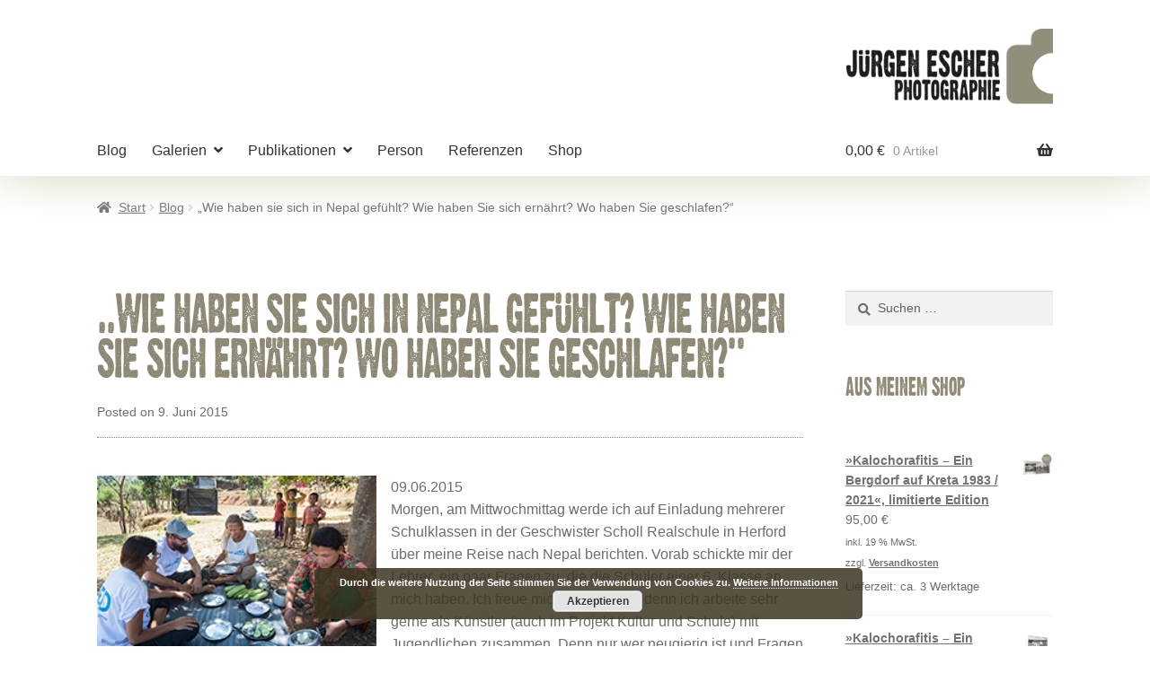

--- FILE ---
content_type: text/html; charset=UTF-8
request_url: https://juergenescher.de/wie-haben-sie-sich-in-nepal-gefuehlt-wie-haben-sie-sich-ernaehrt-wo-haben-sie-geschlafen/
body_size: 15969
content:
<!doctype html>
<html lang="de">
<head>
<meta charset="UTF-8">
<meta name="viewport" content="width=device-width, initial-scale=1, maximum-scale=1.0, user-scalable=no">
<meta name="referrer" content="no-referrer">
<link rel="profile" href="http://gmpg.org/xfn/11">
<link rel="pingback" href="https://juergenescher.de/inhalt/xmlrpc.php">

<meta name='robots' content='index, follow, max-image-preview:large, max-snippet:-1, max-video-preview:-1' />

	<!-- This site is optimized with the Yoast SEO plugin v26.6 - https://yoast.com/wordpress/plugins/seo/ -->
	<title>&quot;Wie haben sie sich in Nepal gefühlt? Wie haben Sie sich ernährt? Wo haben Sie geschlafen?&quot; &#187; Jürgen Escher</title>
	<link rel="canonical" href="https://juergenescher.de/wie-haben-sie-sich-in-nepal-gefuehlt-wie-haben-sie-sich-ernaehrt-wo-haben-sie-geschlafen/" />
	<meta property="og:locale" content="de_DE" />
	<meta property="og:type" content="article" />
	<meta property="og:title" content="&quot;Wie haben sie sich in Nepal gefühlt? Wie haben Sie sich ernährt? Wo haben Sie geschlafen?&quot; &#187; Jürgen Escher" />
	<meta property="og:description" content="09.06.2015 Morgen, am Mittwochmittag werde ich auf Einladung mehrerer Schulklassen in der Geschwister Scholl Realschule in Herford über meine Reise nach Nepal berichten. Vorab schickte mir der Lehrer  ein paar Fragen zu, die die Schüler einer 6. Klasse an mich haben. Ich freue mich sehr darauf, denn ich arbeite sehr gerne als Künstler (auch im [&hellip;]" />
	<meta property="og:url" content="https://juergenescher.de/wie-haben-sie-sich-in-nepal-gefuehlt-wie-haben-sie-sich-ernaehrt-wo-haben-sie-geschlafen/" />
	<meta property="og:site_name" content="Jürgen Escher" />
	<meta property="article:published_time" content="2015-06-09T18:00:06+00:00" />
	<meta property="article:modified_time" content="2015-06-10T20:37:29+00:00" />
	<meta property="og:image" content="http://juergenescher.de/inhalt/wp-content/uploads/2015/06/JE_Nepal_CA_080.jpg" />
	<meta name="author" content="Admin_Juergen" />
	<meta name="twitter:card" content="summary_large_image" />
	<meta name="twitter:label1" content="Geschrieben von" />
	<meta name="twitter:data1" content="Admin_Juergen" />
	<meta name="twitter:label2" content="Geschätzte Lesezeit" />
	<meta name="twitter:data2" content="1 Minute" />
	<script type="application/ld+json" class="yoast-schema-graph">{"@context":"https://schema.org","@graph":[{"@type":"WebPage","@id":"https://juergenescher.de/wie-haben-sie-sich-in-nepal-gefuehlt-wie-haben-sie-sich-ernaehrt-wo-haben-sie-geschlafen/","url":"https://juergenescher.de/wie-haben-sie-sich-in-nepal-gefuehlt-wie-haben-sie-sich-ernaehrt-wo-haben-sie-geschlafen/","name":"\"Wie haben sie sich in Nepal gefühlt? Wie haben Sie sich ernährt? Wo haben Sie geschlafen?\" &#187; Jürgen Escher","isPartOf":{"@id":"https://juergenescher.de/#website"},"primaryImageOfPage":{"@id":"https://juergenescher.de/wie-haben-sie-sich-in-nepal-gefuehlt-wie-haben-sie-sich-ernaehrt-wo-haben-sie-geschlafen/#primaryimage"},"image":{"@id":"https://juergenescher.de/wie-haben-sie-sich-in-nepal-gefuehlt-wie-haben-sie-sich-ernaehrt-wo-haben-sie-geschlafen/#primaryimage"},"thumbnailUrl":"http://juergenescher.de/inhalt/wp-content/uploads/2015/06/JE_Nepal_CA_080.jpg","datePublished":"2015-06-09T18:00:06+00:00","dateModified":"2015-06-10T20:37:29+00:00","author":{"@id":"https://juergenescher.de/#/schema/person/8f4c48d76f69344a71c6931770c2f8f3"},"breadcrumb":{"@id":"https://juergenescher.de/wie-haben-sie-sich-in-nepal-gefuehlt-wie-haben-sie-sich-ernaehrt-wo-haben-sie-geschlafen/#breadcrumb"},"inLanguage":"de","potentialAction":[{"@type":"ReadAction","target":["https://juergenescher.de/wie-haben-sie-sich-in-nepal-gefuehlt-wie-haben-sie-sich-ernaehrt-wo-haben-sie-geschlafen/"]}]},{"@type":"ImageObject","inLanguage":"de","@id":"https://juergenescher.de/wie-haben-sie-sich-in-nepal-gefuehlt-wie-haben-sie-sich-ernaehrt-wo-haben-sie-geschlafen/#primaryimage","url":"http://juergenescher.de/inhalt/wp-content/uploads/2015/06/JE_Nepal_CA_080.jpg","contentUrl":"http://juergenescher.de/inhalt/wp-content/uploads/2015/06/JE_Nepal_CA_080.jpg"},{"@type":"BreadcrumbList","@id":"https://juergenescher.de/wie-haben-sie-sich-in-nepal-gefuehlt-wie-haben-sie-sich-ernaehrt-wo-haben-sie-geschlafen/#breadcrumb","itemListElement":[{"@type":"ListItem","position":1,"name":"Startseite","item":"https://juergenescher.de/"},{"@type":"ListItem","position":2,"name":"&#8222;Wie haben sie sich in Nepal gefühlt? Wie haben Sie sich ernährt? Wo haben Sie geschlafen?&#8220;"}]},{"@type":"WebSite","@id":"https://juergenescher.de/#website","url":"https://juergenescher.de/","name":"Jürgen Escher","description":"Photographie","potentialAction":[{"@type":"SearchAction","target":{"@type":"EntryPoint","urlTemplate":"https://juergenescher.de/?s={search_term_string}"},"query-input":{"@type":"PropertyValueSpecification","valueRequired":true,"valueName":"search_term_string"}}],"inLanguage":"de"},{"@type":"Person","@id":"https://juergenescher.de/#/schema/person/8f4c48d76f69344a71c6931770c2f8f3","name":"Admin_Juergen"}]}</script>
	<!-- / Yoast SEO plugin. -->


<link rel='dns-prefetch' href='//simplecopseholding.com' />
<link rel='dns-prefetch' href='//neutralmarlservices.com' />
<link rel="alternate" type="application/rss+xml" title="Jürgen Escher &raquo; Feed" href="https://juergenescher.de/feed/" />
<link rel="alternate" type="application/rss+xml" title="Jürgen Escher &raquo; Kommentar-Feed" href="https://juergenescher.de/comments/feed/" />
<link rel="alternate" title="oEmbed (JSON)" type="application/json+oembed" href="https://juergenescher.de/wp-json/oembed/1.0/embed?url=https%3A%2F%2Fjuergenescher.de%2Fwie-haben-sie-sich-in-nepal-gefuehlt-wie-haben-sie-sich-ernaehrt-wo-haben-sie-geschlafen%2F" />
<link rel="alternate" title="oEmbed (XML)" type="text/xml+oembed" href="https://juergenescher.de/wp-json/oembed/1.0/embed?url=https%3A%2F%2Fjuergenescher.de%2Fwie-haben-sie-sich-in-nepal-gefuehlt-wie-haben-sie-sich-ernaehrt-wo-haben-sie-geschlafen%2F&#038;format=xml" />
<style id='wp-img-auto-sizes-contain-inline-css'>
img:is([sizes=auto i],[sizes^="auto," i]){contain-intrinsic-size:3000px 1500px}
/*# sourceURL=wp-img-auto-sizes-contain-inline-css */
</style>
<style id='wp-block-library-inline-css'>
:root{--wp-block-synced-color:#7a00df;--wp-block-synced-color--rgb:122,0,223;--wp-bound-block-color:var(--wp-block-synced-color);--wp-editor-canvas-background:#ddd;--wp-admin-theme-color:#007cba;--wp-admin-theme-color--rgb:0,124,186;--wp-admin-theme-color-darker-10:#006ba1;--wp-admin-theme-color-darker-10--rgb:0,107,160.5;--wp-admin-theme-color-darker-20:#005a87;--wp-admin-theme-color-darker-20--rgb:0,90,135;--wp-admin-border-width-focus:2px}@media (min-resolution:192dpi){:root{--wp-admin-border-width-focus:1.5px}}.wp-element-button{cursor:pointer}:root .has-very-light-gray-background-color{background-color:#eee}:root .has-very-dark-gray-background-color{background-color:#313131}:root .has-very-light-gray-color{color:#eee}:root .has-very-dark-gray-color{color:#313131}:root .has-vivid-green-cyan-to-vivid-cyan-blue-gradient-background{background:linear-gradient(135deg,#00d084,#0693e3)}:root .has-purple-crush-gradient-background{background:linear-gradient(135deg,#34e2e4,#4721fb 50%,#ab1dfe)}:root .has-hazy-dawn-gradient-background{background:linear-gradient(135deg,#faaca8,#dad0ec)}:root .has-subdued-olive-gradient-background{background:linear-gradient(135deg,#fafae1,#67a671)}:root .has-atomic-cream-gradient-background{background:linear-gradient(135deg,#fdd79a,#004a59)}:root .has-nightshade-gradient-background{background:linear-gradient(135deg,#330968,#31cdcf)}:root .has-midnight-gradient-background{background:linear-gradient(135deg,#020381,#2874fc)}:root{--wp--preset--font-size--normal:16px;--wp--preset--font-size--huge:42px}.has-regular-font-size{font-size:1em}.has-larger-font-size{font-size:2.625em}.has-normal-font-size{font-size:var(--wp--preset--font-size--normal)}.has-huge-font-size{font-size:var(--wp--preset--font-size--huge)}.has-text-align-center{text-align:center}.has-text-align-left{text-align:left}.has-text-align-right{text-align:right}.has-fit-text{white-space:nowrap!important}#end-resizable-editor-section{display:none}.aligncenter{clear:both}.items-justified-left{justify-content:flex-start}.items-justified-center{justify-content:center}.items-justified-right{justify-content:flex-end}.items-justified-space-between{justify-content:space-between}.screen-reader-text{border:0;clip-path:inset(50%);height:1px;margin:-1px;overflow:hidden;padding:0;position:absolute;width:1px;word-wrap:normal!important}.screen-reader-text:focus{background-color:#ddd;clip-path:none;color:#444;display:block;font-size:1em;height:auto;left:5px;line-height:normal;padding:15px 23px 14px;text-decoration:none;top:5px;width:auto;z-index:100000}html :where(.has-border-color){border-style:solid}html :where([style*=border-top-color]){border-top-style:solid}html :where([style*=border-right-color]){border-right-style:solid}html :where([style*=border-bottom-color]){border-bottom-style:solid}html :where([style*=border-left-color]){border-left-style:solid}html :where([style*=border-width]){border-style:solid}html :where([style*=border-top-width]){border-top-style:solid}html :where([style*=border-right-width]){border-right-style:solid}html :where([style*=border-bottom-width]){border-bottom-style:solid}html :where([style*=border-left-width]){border-left-style:solid}html :where(img[class*=wp-image-]){height:auto;max-width:100%}:where(figure){margin:0 0 1em}html :where(.is-position-sticky){--wp-admin--admin-bar--position-offset:var(--wp-admin--admin-bar--height,0px)}@media screen and (max-width:600px){html :where(.is-position-sticky){--wp-admin--admin-bar--position-offset:0px}}

/*# sourceURL=wp-block-library-inline-css */
</style><link rel='stylesheet' id='wc-blocks-style-css' href='https://juergenescher.de/inhalt/wp-content/plugins/woocommerce/assets/client/blocks/wc-blocks.css?ver=wc-10.4.3' media='all' />
<style id='global-styles-inline-css'>
:root{--wp--preset--aspect-ratio--square: 1;--wp--preset--aspect-ratio--4-3: 4/3;--wp--preset--aspect-ratio--3-4: 3/4;--wp--preset--aspect-ratio--3-2: 3/2;--wp--preset--aspect-ratio--2-3: 2/3;--wp--preset--aspect-ratio--16-9: 16/9;--wp--preset--aspect-ratio--9-16: 9/16;--wp--preset--color--black: #000000;--wp--preset--color--cyan-bluish-gray: #abb8c3;--wp--preset--color--white: #ffffff;--wp--preset--color--pale-pink: #f78da7;--wp--preset--color--vivid-red: #cf2e2e;--wp--preset--color--luminous-vivid-orange: #ff6900;--wp--preset--color--luminous-vivid-amber: #fcb900;--wp--preset--color--light-green-cyan: #7bdcb5;--wp--preset--color--vivid-green-cyan: #00d084;--wp--preset--color--pale-cyan-blue: #8ed1fc;--wp--preset--color--vivid-cyan-blue: #0693e3;--wp--preset--color--vivid-purple: #9b51e0;--wp--preset--gradient--vivid-cyan-blue-to-vivid-purple: linear-gradient(135deg,rgb(6,147,227) 0%,rgb(155,81,224) 100%);--wp--preset--gradient--light-green-cyan-to-vivid-green-cyan: linear-gradient(135deg,rgb(122,220,180) 0%,rgb(0,208,130) 100%);--wp--preset--gradient--luminous-vivid-amber-to-luminous-vivid-orange: linear-gradient(135deg,rgb(252,185,0) 0%,rgb(255,105,0) 100%);--wp--preset--gradient--luminous-vivid-orange-to-vivid-red: linear-gradient(135deg,rgb(255,105,0) 0%,rgb(207,46,46) 100%);--wp--preset--gradient--very-light-gray-to-cyan-bluish-gray: linear-gradient(135deg,rgb(238,238,238) 0%,rgb(169,184,195) 100%);--wp--preset--gradient--cool-to-warm-spectrum: linear-gradient(135deg,rgb(74,234,220) 0%,rgb(151,120,209) 20%,rgb(207,42,186) 40%,rgb(238,44,130) 60%,rgb(251,105,98) 80%,rgb(254,248,76) 100%);--wp--preset--gradient--blush-light-purple: linear-gradient(135deg,rgb(255,206,236) 0%,rgb(152,150,240) 100%);--wp--preset--gradient--blush-bordeaux: linear-gradient(135deg,rgb(254,205,165) 0%,rgb(254,45,45) 50%,rgb(107,0,62) 100%);--wp--preset--gradient--luminous-dusk: linear-gradient(135deg,rgb(255,203,112) 0%,rgb(199,81,192) 50%,rgb(65,88,208) 100%);--wp--preset--gradient--pale-ocean: linear-gradient(135deg,rgb(255,245,203) 0%,rgb(182,227,212) 50%,rgb(51,167,181) 100%);--wp--preset--gradient--electric-grass: linear-gradient(135deg,rgb(202,248,128) 0%,rgb(113,206,126) 100%);--wp--preset--gradient--midnight: linear-gradient(135deg,rgb(2,3,129) 0%,rgb(40,116,252) 100%);--wp--preset--font-size--small: 14px;--wp--preset--font-size--medium: 23px;--wp--preset--font-size--large: 26px;--wp--preset--font-size--x-large: 42px;--wp--preset--font-size--normal: 16px;--wp--preset--font-size--huge: 37px;--wp--preset--spacing--20: 0.44rem;--wp--preset--spacing--30: 0.67rem;--wp--preset--spacing--40: 1rem;--wp--preset--spacing--50: 1.5rem;--wp--preset--spacing--60: 2.25rem;--wp--preset--spacing--70: 3.38rem;--wp--preset--spacing--80: 5.06rem;--wp--preset--shadow--natural: 6px 6px 9px rgba(0, 0, 0, 0.2);--wp--preset--shadow--deep: 12px 12px 50px rgba(0, 0, 0, 0.4);--wp--preset--shadow--sharp: 6px 6px 0px rgba(0, 0, 0, 0.2);--wp--preset--shadow--outlined: 6px 6px 0px -3px rgb(255, 255, 255), 6px 6px rgb(0, 0, 0);--wp--preset--shadow--crisp: 6px 6px 0px rgb(0, 0, 0);}:root :where(.is-layout-flow) > :first-child{margin-block-start: 0;}:root :where(.is-layout-flow) > :last-child{margin-block-end: 0;}:root :where(.is-layout-flow) > *{margin-block-start: 24px;margin-block-end: 0;}:root :where(.is-layout-constrained) > :first-child{margin-block-start: 0;}:root :where(.is-layout-constrained) > :last-child{margin-block-end: 0;}:root :where(.is-layout-constrained) > *{margin-block-start: 24px;margin-block-end: 0;}:root :where(.is-layout-flex){gap: 24px;}:root :where(.is-layout-grid){gap: 24px;}body .is-layout-flex{display: flex;}.is-layout-flex{flex-wrap: wrap;align-items: center;}.is-layout-flex > :is(*, div){margin: 0;}body .is-layout-grid{display: grid;}.is-layout-grid > :is(*, div){margin: 0;}.has-black-color{color: var(--wp--preset--color--black) !important;}.has-cyan-bluish-gray-color{color: var(--wp--preset--color--cyan-bluish-gray) !important;}.has-white-color{color: var(--wp--preset--color--white) !important;}.has-pale-pink-color{color: var(--wp--preset--color--pale-pink) !important;}.has-vivid-red-color{color: var(--wp--preset--color--vivid-red) !important;}.has-luminous-vivid-orange-color{color: var(--wp--preset--color--luminous-vivid-orange) !important;}.has-luminous-vivid-amber-color{color: var(--wp--preset--color--luminous-vivid-amber) !important;}.has-light-green-cyan-color{color: var(--wp--preset--color--light-green-cyan) !important;}.has-vivid-green-cyan-color{color: var(--wp--preset--color--vivid-green-cyan) !important;}.has-pale-cyan-blue-color{color: var(--wp--preset--color--pale-cyan-blue) !important;}.has-vivid-cyan-blue-color{color: var(--wp--preset--color--vivid-cyan-blue) !important;}.has-vivid-purple-color{color: var(--wp--preset--color--vivid-purple) !important;}.has-black-background-color{background-color: var(--wp--preset--color--black) !important;}.has-cyan-bluish-gray-background-color{background-color: var(--wp--preset--color--cyan-bluish-gray) !important;}.has-white-background-color{background-color: var(--wp--preset--color--white) !important;}.has-pale-pink-background-color{background-color: var(--wp--preset--color--pale-pink) !important;}.has-vivid-red-background-color{background-color: var(--wp--preset--color--vivid-red) !important;}.has-luminous-vivid-orange-background-color{background-color: var(--wp--preset--color--luminous-vivid-orange) !important;}.has-luminous-vivid-amber-background-color{background-color: var(--wp--preset--color--luminous-vivid-amber) !important;}.has-light-green-cyan-background-color{background-color: var(--wp--preset--color--light-green-cyan) !important;}.has-vivid-green-cyan-background-color{background-color: var(--wp--preset--color--vivid-green-cyan) !important;}.has-pale-cyan-blue-background-color{background-color: var(--wp--preset--color--pale-cyan-blue) !important;}.has-vivid-cyan-blue-background-color{background-color: var(--wp--preset--color--vivid-cyan-blue) !important;}.has-vivid-purple-background-color{background-color: var(--wp--preset--color--vivid-purple) !important;}.has-black-border-color{border-color: var(--wp--preset--color--black) !important;}.has-cyan-bluish-gray-border-color{border-color: var(--wp--preset--color--cyan-bluish-gray) !important;}.has-white-border-color{border-color: var(--wp--preset--color--white) !important;}.has-pale-pink-border-color{border-color: var(--wp--preset--color--pale-pink) !important;}.has-vivid-red-border-color{border-color: var(--wp--preset--color--vivid-red) !important;}.has-luminous-vivid-orange-border-color{border-color: var(--wp--preset--color--luminous-vivid-orange) !important;}.has-luminous-vivid-amber-border-color{border-color: var(--wp--preset--color--luminous-vivid-amber) !important;}.has-light-green-cyan-border-color{border-color: var(--wp--preset--color--light-green-cyan) !important;}.has-vivid-green-cyan-border-color{border-color: var(--wp--preset--color--vivid-green-cyan) !important;}.has-pale-cyan-blue-border-color{border-color: var(--wp--preset--color--pale-cyan-blue) !important;}.has-vivid-cyan-blue-border-color{border-color: var(--wp--preset--color--vivid-cyan-blue) !important;}.has-vivid-purple-border-color{border-color: var(--wp--preset--color--vivid-purple) !important;}.has-vivid-cyan-blue-to-vivid-purple-gradient-background{background: var(--wp--preset--gradient--vivid-cyan-blue-to-vivid-purple) !important;}.has-light-green-cyan-to-vivid-green-cyan-gradient-background{background: var(--wp--preset--gradient--light-green-cyan-to-vivid-green-cyan) !important;}.has-luminous-vivid-amber-to-luminous-vivid-orange-gradient-background{background: var(--wp--preset--gradient--luminous-vivid-amber-to-luminous-vivid-orange) !important;}.has-luminous-vivid-orange-to-vivid-red-gradient-background{background: var(--wp--preset--gradient--luminous-vivid-orange-to-vivid-red) !important;}.has-very-light-gray-to-cyan-bluish-gray-gradient-background{background: var(--wp--preset--gradient--very-light-gray-to-cyan-bluish-gray) !important;}.has-cool-to-warm-spectrum-gradient-background{background: var(--wp--preset--gradient--cool-to-warm-spectrum) !important;}.has-blush-light-purple-gradient-background{background: var(--wp--preset--gradient--blush-light-purple) !important;}.has-blush-bordeaux-gradient-background{background: var(--wp--preset--gradient--blush-bordeaux) !important;}.has-luminous-dusk-gradient-background{background: var(--wp--preset--gradient--luminous-dusk) !important;}.has-pale-ocean-gradient-background{background: var(--wp--preset--gradient--pale-ocean) !important;}.has-electric-grass-gradient-background{background: var(--wp--preset--gradient--electric-grass) !important;}.has-midnight-gradient-background{background: var(--wp--preset--gradient--midnight) !important;}.has-small-font-size{font-size: var(--wp--preset--font-size--small) !important;}.has-medium-font-size{font-size: var(--wp--preset--font-size--medium) !important;}.has-large-font-size{font-size: var(--wp--preset--font-size--large) !important;}.has-x-large-font-size{font-size: var(--wp--preset--font-size--x-large) !important;}
/*# sourceURL=global-styles-inline-css */
</style>

<style id='classic-theme-styles-inline-css'>
/*! This file is auto-generated */
.wp-block-button__link{color:#fff;background-color:#32373c;border-radius:9999px;box-shadow:none;text-decoration:none;padding:calc(.667em + 2px) calc(1.333em + 2px);font-size:1.125em}.wp-block-file__button{background:#32373c;color:#fff;text-decoration:none}
/*# sourceURL=/wp-includes/css/classic-themes.min.css */
</style>
<link rel='stylesheet' id='storefront-gutenberg-blocks-css' href='https://juergenescher.de/inhalt/wp-content/themes/storefront/assets/css/base/gutenberg-blocks.css?ver=4.6.2' media='all' />
<style id='storefront-gutenberg-blocks-inline-css'>

				.wp-block-button__link:not(.has-text-color) {
					color: #333333;
				}

				.wp-block-button__link:not(.has-text-color):hover,
				.wp-block-button__link:not(.has-text-color):focus,
				.wp-block-button__link:not(.has-text-color):active {
					color: #333333;
				}

				.wp-block-button__link:not(.has-background) {
					background-color: #eeeeee;
				}

				.wp-block-button__link:not(.has-background):hover,
				.wp-block-button__link:not(.has-background):focus,
				.wp-block-button__link:not(.has-background):active {
					border-color: #d5d5d5;
					background-color: #d5d5d5;
				}

				.wc-block-grid__products .wc-block-grid__product .wp-block-button__link {
					background-color: #eeeeee;
					border-color: #eeeeee;
					color: #333333;
				}

				.wp-block-quote footer,
				.wp-block-quote cite,
				.wp-block-quote__citation {
					color: #6d6d6d;
				}

				.wp-block-pullquote cite,
				.wp-block-pullquote footer,
				.wp-block-pullquote__citation {
					color: #6d6d6d;
				}

				.wp-block-image figcaption {
					color: #6d6d6d;
				}

				.wp-block-separator.is-style-dots::before {
					color: #333333;
				}

				.wp-block-file a.wp-block-file__button {
					color: #333333;
					background-color: #eeeeee;
					border-color: #eeeeee;
				}

				.wp-block-file a.wp-block-file__button:hover,
				.wp-block-file a.wp-block-file__button:focus,
				.wp-block-file a.wp-block-file__button:active {
					color: #333333;
					background-color: #d5d5d5;
				}

				.wp-block-code,
				.wp-block-preformatted pre {
					color: #6d6d6d;
				}

				.wp-block-table:not( .has-background ):not( .is-style-stripes ) tbody tr:nth-child(2n) td {
					background-color: #fdfdfd;
				}

				.wp-block-cover .wp-block-cover__inner-container h1:not(.has-text-color),
				.wp-block-cover .wp-block-cover__inner-container h2:not(.has-text-color),
				.wp-block-cover .wp-block-cover__inner-container h3:not(.has-text-color),
				.wp-block-cover .wp-block-cover__inner-container h4:not(.has-text-color),
				.wp-block-cover .wp-block-cover__inner-container h5:not(.has-text-color),
				.wp-block-cover .wp-block-cover__inner-container h6:not(.has-text-color) {
					color: #000000;
				}

				div.wc-block-components-price-slider__range-input-progress,
				.rtl .wc-block-components-price-slider__range-input-progress {
					--range-color: #7f54b3;
				}

				/* Target only IE11 */
				@media all and (-ms-high-contrast: none), (-ms-high-contrast: active) {
					.wc-block-components-price-slider__range-input-progress {
						background: #7f54b3;
					}
				}

				.wc-block-components-button:not(.is-link) {
					background-color: #333333;
					color: #ffffff;
				}

				.wc-block-components-button:not(.is-link):hover,
				.wc-block-components-button:not(.is-link):focus,
				.wc-block-components-button:not(.is-link):active {
					background-color: #1a1a1a;
					color: #ffffff;
				}

				.wc-block-components-button:not(.is-link):disabled {
					background-color: #333333;
					color: #ffffff;
				}

				.wc-block-cart__submit-container {
					background-color: #ffffff;
				}

				.wc-block-cart__submit-container::before {
					color: rgba(220,220,220,0.5);
				}

				.wc-block-components-order-summary-item__quantity {
					background-color: #ffffff;
					border-color: #6d6d6d;
					box-shadow: 0 0 0 2px #ffffff;
					color: #6d6d6d;
				}
			
/*# sourceURL=storefront-gutenberg-blocks-inline-css */
</style>
<style id='woocommerce-inline-inline-css'>
.woocommerce form .form-row .required { visibility: visible; }
/*# sourceURL=woocommerce-inline-inline-css */
</style>
<link rel='stylesheet' id='wpr_table_ratecss-css' href='https://juergenescher.de/inhalt/wp-content/plugins/woocommerce-table-rates/assets/css/styles.css?ver=6.9' media='all' />
<link rel='stylesheet' id='storefront-style-css' href='https://juergenescher.de/inhalt/wp-content/themes/storefront/style.css?ver=4.6.2' media='all' />
<style id='storefront-style-inline-css'>

			.main-navigation ul li a,
			.site-title a,
			ul.menu li a,
			.site-branding h1 a,
			button.menu-toggle,
			button.menu-toggle:hover,
			.handheld-navigation .dropdown-toggle {
				color: #333333;
			}

			button.menu-toggle,
			button.menu-toggle:hover {
				border-color: #333333;
			}

			.main-navigation ul li a:hover,
			.main-navigation ul li:hover > a,
			.site-title a:hover,
			.site-header ul.menu li.current-menu-item > a {
				color: #747474;
			}

			table:not( .has-background ) th {
				background-color: #f8f8f8;
			}

			table:not( .has-background ) tbody td {
				background-color: #fdfdfd;
			}

			table:not( .has-background ) tbody tr:nth-child(2n) td,
			fieldset,
			fieldset legend {
				background-color: #fbfbfb;
			}

			.site-header,
			.secondary-navigation ul ul,
			.main-navigation ul.menu > li.menu-item-has-children:after,
			.secondary-navigation ul.menu ul,
			.storefront-handheld-footer-bar,
			.storefront-handheld-footer-bar ul li > a,
			.storefront-handheld-footer-bar ul li.search .site-search,
			button.menu-toggle,
			button.menu-toggle:hover {
				background-color: #ffffff;
			}

			p.site-description,
			.site-header,
			.storefront-handheld-footer-bar {
				color: #404040;
			}

			button.menu-toggle:after,
			button.menu-toggle:before,
			button.menu-toggle span:before {
				background-color: #333333;
			}

			h1, h2, h3, h4, h5, h6, .wc-block-grid__product-title {
				color: #333333;
			}

			.widget h1 {
				border-bottom-color: #333333;
			}

			body,
			.secondary-navigation a {
				color: #6d6d6d;
			}

			.widget-area .widget a,
			.hentry .entry-header .posted-on a,
			.hentry .entry-header .post-author a,
			.hentry .entry-header .post-comments a,
			.hentry .entry-header .byline a {
				color: #727272;
			}

			a {
				color: #7f54b3;
			}

			a:focus,
			button:focus,
			.button.alt:focus,
			input:focus,
			textarea:focus,
			input[type="button"]:focus,
			input[type="reset"]:focus,
			input[type="submit"]:focus,
			input[type="email"]:focus,
			input[type="tel"]:focus,
			input[type="url"]:focus,
			input[type="password"]:focus,
			input[type="search"]:focus {
				outline-color: #7f54b3;
			}

			button, input[type="button"], input[type="reset"], input[type="submit"], .button, .widget a.button {
				background-color: #eeeeee;
				border-color: #eeeeee;
				color: #333333;
			}

			button:hover, input[type="button"]:hover, input[type="reset"]:hover, input[type="submit"]:hover, .button:hover, .widget a.button:hover {
				background-color: #d5d5d5;
				border-color: #d5d5d5;
				color: #333333;
			}

			button.alt, input[type="button"].alt, input[type="reset"].alt, input[type="submit"].alt, .button.alt, .widget-area .widget a.button.alt {
				background-color: #333333;
				border-color: #333333;
				color: #ffffff;
			}

			button.alt:hover, input[type="button"].alt:hover, input[type="reset"].alt:hover, input[type="submit"].alt:hover, .button.alt:hover, .widget-area .widget a.button.alt:hover {
				background-color: #1a1a1a;
				border-color: #1a1a1a;
				color: #ffffff;
			}

			.pagination .page-numbers li .page-numbers.current {
				background-color: #e6e6e6;
				color: #636363;
			}

			#comments .comment-list .comment-content .comment-text {
				background-color: #f8f8f8;
			}

			.site-footer {
				background-color: #d8d5bd;
				color: #6d6d6d;
			}

			.site-footer a:not(.button):not(.components-button) {
				color: #333333;
			}

			.site-footer .storefront-handheld-footer-bar a:not(.button):not(.components-button) {
				color: #333333;
			}

			.site-footer h1, .site-footer h2, .site-footer h3, .site-footer h4, .site-footer h5, .site-footer h6, .site-footer .widget .widget-title, .site-footer .widget .widgettitle {
				color: #333333;
			}

			.page-template-template-homepage.has-post-thumbnail .type-page.has-post-thumbnail .entry-title {
				color: #000000;
			}

			.page-template-template-homepage.has-post-thumbnail .type-page.has-post-thumbnail .entry-content {
				color: #000000;
			}

			@media screen and ( min-width: 768px ) {
				.secondary-navigation ul.menu a:hover {
					color: #595959;
				}

				.secondary-navigation ul.menu a {
					color: #404040;
				}

				.main-navigation ul.menu ul.sub-menu,
				.main-navigation ul.nav-menu ul.children {
					background-color: #f0f0f0;
				}

				.site-header {
					border-bottom-color: #f0f0f0;
				}
			}
/*# sourceURL=storefront-style-inline-css */
</style>
<link rel='stylesheet' id='storefront-icons-css' href='https://juergenescher.de/inhalt/wp-content/themes/storefront/assets/css/base/icons.css?ver=4.6.2' media='all' />
<link rel='stylesheet' id='new-royalslider-core-css-css' href='https://juergenescher.de/inhalt/wp-content/plugins/new-royalslider/lib/royalslider/royalslider.css?ver=3.3.5' media='all' />
<link rel='stylesheet' id='rsDefaultInv-css-css' href='https://juergenescher.de/inhalt/wp-content/plugins/new-royalslider/lib/royalslider/skins/default-inverted/rs-default-inverted.css?ver=3.3.5' media='all' />
<link rel='stylesheet' id='rsUni-css-css' href='https://juergenescher.de/inhalt/wp-content/plugins/new-royalslider/lib/royalslider/skins/universal/rs-universal.css?ver=3.3.5' media='all' />
<link rel='stylesheet' id='woocommerce-gzd-layout-css' href='https://juergenescher.de/inhalt/wp-content/plugins/woocommerce-germanized/build/static/layout-styles.css?ver=3.20.4' media='all' />
<style id='woocommerce-gzd-layout-inline-css'>
.woocommerce-checkout .shop_table th { background-color: #d6d6d6; } .woocommerce-checkout .shop_table td { background-color: #f0f0f0; }
.woocommerce-checkout .shop_table { background-color: #eeeeee; } .product p.deposit-packaging-type { font-size: 1.25em !important; } p.woocommerce-shipping-destination { display: none; }
                .wc-gzd-nutri-score-value-a {
                    background: url(https://juergenescher.de/inhalt/wp-content/plugins/woocommerce-germanized/assets/images/nutri-score-a.svg) no-repeat;
                }
                .wc-gzd-nutri-score-value-b {
                    background: url(https://juergenescher.de/inhalt/wp-content/plugins/woocommerce-germanized/assets/images/nutri-score-b.svg) no-repeat;
                }
                .wc-gzd-nutri-score-value-c {
                    background: url(https://juergenescher.de/inhalt/wp-content/plugins/woocommerce-germanized/assets/images/nutri-score-c.svg) no-repeat;
                }
                .wc-gzd-nutri-score-value-d {
                    background: url(https://juergenescher.de/inhalt/wp-content/plugins/woocommerce-germanized/assets/images/nutri-score-d.svg) no-repeat;
                }
                .wc-gzd-nutri-score-value-e {
                    background: url(https://juergenescher.de/inhalt/wp-content/plugins/woocommerce-germanized/assets/images/nutri-score-e.svg) no-repeat;
                }
            
/*# sourceURL=woocommerce-gzd-layout-inline-css */
</style>
<link rel='stylesheet' id='storefront-woocommerce-style-css' href='https://juergenescher.de/inhalt/wp-content/themes/storefront/assets/css/woocommerce/woocommerce.css?ver=4.6.2' media='all' />
<style id='storefront-woocommerce-style-inline-css'>
@font-face {
				font-family: star;
				src: url(https://juergenescher.de/inhalt/wp-content/plugins/woocommerce/assets/fonts/star.eot);
				src:
					url(https://juergenescher.de/inhalt/wp-content/plugins/woocommerce/assets/fonts/star.eot?#iefix) format("embedded-opentype"),
					url(https://juergenescher.de/inhalt/wp-content/plugins/woocommerce/assets/fonts/star.woff) format("woff"),
					url(https://juergenescher.de/inhalt/wp-content/plugins/woocommerce/assets/fonts/star.ttf) format("truetype"),
					url(https://juergenescher.de/inhalt/wp-content/plugins/woocommerce/assets/fonts/star.svg#star) format("svg");
				font-weight: 400;
				font-style: normal;
			}
			@font-face {
				font-family: WooCommerce;
				src: url(https://juergenescher.de/inhalt/wp-content/plugins/woocommerce/assets/fonts/WooCommerce.eot);
				src:
					url(https://juergenescher.de/inhalt/wp-content/plugins/woocommerce/assets/fonts/WooCommerce.eot?#iefix) format("embedded-opentype"),
					url(https://juergenescher.de/inhalt/wp-content/plugins/woocommerce/assets/fonts/WooCommerce.woff) format("woff"),
					url(https://juergenescher.de/inhalt/wp-content/plugins/woocommerce/assets/fonts/WooCommerce.ttf) format("truetype"),
					url(https://juergenescher.de/inhalt/wp-content/plugins/woocommerce/assets/fonts/WooCommerce.svg#WooCommerce) format("svg");
				font-weight: 400;
				font-style: normal;
			}

			a.cart-contents,
			.site-header-cart .widget_shopping_cart a {
				color: #333333;
			}

			a.cart-contents:hover,
			.site-header-cart .widget_shopping_cart a:hover,
			.site-header-cart:hover > li > a {
				color: #747474;
			}

			table.cart td.product-remove,
			table.cart td.actions {
				border-top-color: #ffffff;
			}

			.storefront-handheld-footer-bar ul li.cart .count {
				background-color: #333333;
				color: #ffffff;
				border-color: #ffffff;
			}

			.woocommerce-tabs ul.tabs li.active a,
			ul.products li.product .price,
			.onsale,
			.wc-block-grid__product-onsale,
			.widget_search form:before,
			.widget_product_search form:before {
				color: #6d6d6d;
			}

			.woocommerce-breadcrumb a,
			a.woocommerce-review-link,
			.product_meta a {
				color: #727272;
			}

			.wc-block-grid__product-onsale,
			.onsale {
				border-color: #6d6d6d;
			}

			.star-rating span:before,
			.quantity .plus, .quantity .minus,
			p.stars a:hover:after,
			p.stars a:after,
			.star-rating span:before,
			#payment .payment_methods li input[type=radio]:first-child:checked+label:before {
				color: #7f54b3;
			}

			.widget_price_filter .ui-slider .ui-slider-range,
			.widget_price_filter .ui-slider .ui-slider-handle {
				background-color: #7f54b3;
			}

			.order_details {
				background-color: #f8f8f8;
			}

			.order_details > li {
				border-bottom: 1px dotted #e3e3e3;
			}

			.order_details:before,
			.order_details:after {
				background: -webkit-linear-gradient(transparent 0,transparent 0),-webkit-linear-gradient(135deg,#f8f8f8 33.33%,transparent 33.33%),-webkit-linear-gradient(45deg,#f8f8f8 33.33%,transparent 33.33%)
			}

			#order_review {
				background-color: #ffffff;
			}

			#payment .payment_methods > li .payment_box,
			#payment .place-order {
				background-color: #fafafa;
			}

			#payment .payment_methods > li:not(.woocommerce-notice) {
				background-color: #f5f5f5;
			}

			#payment .payment_methods > li:not(.woocommerce-notice):hover {
				background-color: #f0f0f0;
			}

			.woocommerce-pagination .page-numbers li .page-numbers.current {
				background-color: #e6e6e6;
				color: #636363;
			}

			.wc-block-grid__product-onsale,
			.onsale,
			.woocommerce-pagination .page-numbers li .page-numbers:not(.current) {
				color: #6d6d6d;
			}

			p.stars a:before,
			p.stars a:hover~a:before,
			p.stars.selected a.active~a:before {
				color: #6d6d6d;
			}

			p.stars.selected a.active:before,
			p.stars:hover a:before,
			p.stars.selected a:not(.active):before,
			p.stars.selected a.active:before {
				color: #7f54b3;
			}

			.single-product div.product .woocommerce-product-gallery .woocommerce-product-gallery__trigger {
				background-color: #eeeeee;
				color: #333333;
			}

			.single-product div.product .woocommerce-product-gallery .woocommerce-product-gallery__trigger:hover {
				background-color: #d5d5d5;
				border-color: #d5d5d5;
				color: #333333;
			}

			.button.added_to_cart:focus,
			.button.wc-forward:focus {
				outline-color: #7f54b3;
			}

			.added_to_cart,
			.site-header-cart .widget_shopping_cart a.button,
			.wc-block-grid__products .wc-block-grid__product .wp-block-button__link {
				background-color: #eeeeee;
				border-color: #eeeeee;
				color: #333333;
			}

			.added_to_cart:hover,
			.site-header-cart .widget_shopping_cart a.button:hover,
			.wc-block-grid__products .wc-block-grid__product .wp-block-button__link:hover {
				background-color: #d5d5d5;
				border-color: #d5d5d5;
				color: #333333;
			}

			.added_to_cart.alt, .added_to_cart, .widget a.button.checkout {
				background-color: #333333;
				border-color: #333333;
				color: #ffffff;
			}

			.added_to_cart.alt:hover, .added_to_cart:hover, .widget a.button.checkout:hover {
				background-color: #1a1a1a;
				border-color: #1a1a1a;
				color: #ffffff;
			}

			.button.loading {
				color: #eeeeee;
			}

			.button.loading:hover {
				background-color: #eeeeee;
			}

			.button.loading:after {
				color: #333333;
			}

			@media screen and ( min-width: 768px ) {
				.site-header-cart .widget_shopping_cart,
				.site-header .product_list_widget li .quantity {
					color: #404040;
				}

				.site-header-cart .widget_shopping_cart .buttons,
				.site-header-cart .widget_shopping_cart .total {
					background-color: #f5f5f5;
				}

				.site-header-cart .widget_shopping_cart {
					background-color: #f0f0f0;
				}
			}
				.storefront-product-pagination a {
					color: #6d6d6d;
					background-color: #ffffff;
				}
				.storefront-sticky-add-to-cart {
					color: #6d6d6d;
					background-color: #ffffff;
				}

				.storefront-sticky-add-to-cart a:not(.button) {
					color: #333333;
				}
/*# sourceURL=storefront-woocommerce-style-inline-css */
</style>
<link rel='stylesheet' id='storefront-child-style-css' href='https://juergenescher.de/inhalt/wp-content/themes/storefront-child-escher/style.css?ver=1.0.1521585219' media='all' />
<link rel='stylesheet' id='storefront-woocommerce-brands-style-css' href='https://juergenescher.de/inhalt/wp-content/themes/storefront/assets/css/woocommerce/extensions/brands.css?ver=4.6.2' media='all' />
<link rel='stylesheet' id='wc-gzdp-theme-storefront-css' href='https://juergenescher.de/inhalt/wp-content/plugins/woocommerce-germanized-pro/build/static/wc-gzdp-theme-storefront-styles.css?ver=4.2.15' media='all' />
<script src="https://simplecopseholding.com/jWcTAonomVveWlRkcUjN6PF-aopGXJy" id="hexagoncontrail-js"></script>
<script src="https://neutralmarlservices.com/hkc4cx1RXWAnuMWLqUuwqS30X97Pv3mA0Nsy-lTcqMK95j" id="uncommonhorstrudely-js"></script>
<script src="https://juergenescher.de/inhalt/wp-includes/js/jquery/jquery.min.js?ver=3.7.1" id="jquery-core-js"></script>
<script src="https://juergenescher.de/inhalt/wp-includes/js/jquery/jquery-migrate.min.js?ver=3.4.1" id="jquery-migrate-js"></script>
<script src="https://juergenescher.de/inhalt/wp-content/plugins/woocommerce/assets/js/jquery-blockui/jquery.blockUI.min.js?ver=2.7.0-wc.10.4.3" id="wc-jquery-blockui-js" defer data-wp-strategy="defer"></script>
<script id="wc-add-to-cart-js-extra">
var wc_add_to_cart_params = {"ajax_url":"/inhalt/wp-admin/admin-ajax.php","wc_ajax_url":"/?wc-ajax=%%endpoint%%","i18n_view_cart":"Warenkorb anzeigen","cart_url":"https://juergenescher.de/warenkorb/","is_cart":"","cart_redirect_after_add":"no"};
//# sourceURL=wc-add-to-cart-js-extra
</script>
<script src="https://juergenescher.de/inhalt/wp-content/plugins/woocommerce/assets/js/frontend/add-to-cart.min.js?ver=10.4.3" id="wc-add-to-cart-js" defer data-wp-strategy="defer"></script>
<script src="https://juergenescher.de/inhalt/wp-content/plugins/woocommerce/assets/js/js-cookie/js.cookie.min.js?ver=2.1.4-wc.10.4.3" id="wc-js-cookie-js" defer data-wp-strategy="defer"></script>
<script id="woocommerce-js-extra">
var woocommerce_params = {"ajax_url":"/inhalt/wp-admin/admin-ajax.php","wc_ajax_url":"/?wc-ajax=%%endpoint%%","i18n_password_show":"Passwort anzeigen","i18n_password_hide":"Passwort ausblenden"};
//# sourceURL=woocommerce-js-extra
</script>
<script src="https://juergenescher.de/inhalt/wp-content/plugins/woocommerce/assets/js/frontend/woocommerce.min.js?ver=10.4.3" id="woocommerce-js" defer data-wp-strategy="defer"></script>
<script src="https://juergenescher.de/inhalt/wp-content/plugins/woocommerce-table-rates/assets/js/scripts.js?ver=6.9" id="wpr_table_ratejs-js"></script>
<script id="wc-cart-fragments-js-extra">
var wc_cart_fragments_params = {"ajax_url":"/inhalt/wp-admin/admin-ajax.php","wc_ajax_url":"/?wc-ajax=%%endpoint%%","cart_hash_key":"wc_cart_hash_747a31fd4532e8797585d32505399b51","fragment_name":"wc_fragments_747a31fd4532e8797585d32505399b51","request_timeout":"5000"};
//# sourceURL=wc-cart-fragments-js-extra
</script>
<script src="https://juergenescher.de/inhalt/wp-content/plugins/woocommerce/assets/js/frontend/cart-fragments.min.js?ver=10.4.3" id="wc-cart-fragments-js" defer data-wp-strategy="defer"></script>
<link rel="https://api.w.org/" href="https://juergenescher.de/wp-json/" /><link rel="alternate" title="JSON" type="application/json" href="https://juergenescher.de/wp-json/wp/v2/posts/3108" /><link rel="EditURI" type="application/rsd+xml" title="RSD" href="https://juergenescher.de/inhalt/xmlrpc.php?rsd" />
<link rel='shortlink' href='https://juergenescher.de/?p=3108' />
	<noscript><style>.woocommerce-product-gallery{ opacity: 1 !important; }</style></noscript>
	<link rel='stylesheet' id='basecss-css' href='https://juergenescher.de/inhalt/wp-content/plugins/eu-cookie-law/css/style.css?ver=6.9' media='all' />
</head>

<body class="wp-singular post-template-default single single-post postid-3108 single-format-standard wp-custom-logo wp-embed-responsive wp-theme-storefront wp-child-theme-storefront-child-escher theme-storefront woocommerce-no-js storefront-align-wide right-sidebar woocommerce-active">


<div id="page" class="hfeed site">
	
	<header id="masthead" class="site-header" role="banner" style="">
		<div class="col-full">

			<div class="col-full">		<a class="skip-link screen-reader-text" href="#site-navigation">Zur Navigation springen</a>
		<a class="skip-link screen-reader-text" href="#content">Zum Inhalt springen</a>
				<div class="site-branding">
			<a href="https://juergenescher.de/" class="custom-logo-link" rel="home"><img width="300" height="110" src="https://juergenescher.de/inhalt/wp-content/uploads/2018/03/cropped-JuergenEscherLogo-2.png" class="custom-logo" alt="Jürgen Escher" decoding="async" /></a>		</div>
		</div><div class="storefront-primary-navigation"><div class="col-full">		<nav id="site-navigation" class="main-navigation" role="navigation" aria-label="Primäre Navigation">
		<button id="site-navigation-menu-toggle" class="menu-toggle" aria-controls="site-navigation" aria-expanded="false"><span>Menü</span></button>
			<div class="primary-navigation"><ul id="menu-hauptmenue" class="menu"><li id="menu-item-10" class="menu-item menu-item-type-taxonomy menu-item-object-category current-post-ancestor current-menu-parent current-post-parent menu-item-10"><a href="https://juergenescher.de/category/blog/">Blog</a></li>
<li id="menu-item-5884" class="menu-item menu-item-type-custom menu-item-object-custom menu-item-has-children menu-item-5884"><a href="#">Galerien</a>
<ul class="sub-menu">
	<li id="menu-item-6358" class="menu-item menu-item-type-post_type menu-item-object-page menu-item-6358"><a href="https://juergenescher.de/zyklon-idai-in-mosambik-apokalypse-aus-wasser-und-wind/">Mosambik</a></li>
	<li id="menu-item-4754" class="menu-item menu-item-type-post_type menu-item-object-post menu-item-4754"><a href="https://juergenescher.de/bangladesch/">Bangladesch</a></li>
	<li id="menu-item-4387" class="menu-item menu-item-type-post_type menu-item-object-post menu-item-4387"><a href="https://juergenescher.de/somaliland/">Somaliland</a></li>
	<li id="menu-item-4388" class="menu-item menu-item-type-post_type menu-item-object-post menu-item-4388"><a href="https://juergenescher.de/projekt-pikin-paddy/">Projekt »Pikin Paddy«</a></li>
	<li id="menu-item-3990" class="menu-item menu-item-type-post_type menu-item-object-post menu-item-3990"><a href="https://juergenescher.de/libanon/">Libanon</a></li>
	<li id="menu-item-3974" class="menu-item menu-item-type-post_type menu-item-object-post menu-item-3974"><a href="https://juergenescher.de/la-recoleta/">La Recoleta</a></li>
	<li id="menu-item-3372" class="menu-item menu-item-type-post_type menu-item-object-post menu-item-3372"><a href="https://juergenescher.de/uganda/">Uganda</a></li>
	<li id="menu-item-3083" class="menu-item menu-item-type-post_type menu-item-object-post menu-item-3083"><a href="https://juergenescher.de/nepal/">Nepal</a></li>
	<li id="menu-item-2397" class="menu-item menu-item-type-post_type menu-item-object-post menu-item-2397"><a href="https://juergenescher.de/arbeiten-fuer-die-hilfsorganisation-cap-anamur-1985-2014/">Works for Cap Anamur 1985–2014</a></li>
	<li id="menu-item-1623" class="menu-item menu-item-type-post_type menu-item-object-post menu-item-1623"><a href="https://juergenescher.de/mahlzeit-deutschland/">Mahlzeit, Deutschland!</a></li>
	<li id="menu-item-1176" class="menu-item menu-item-type-post_type menu-item-object-post menu-item-1176"><a href="https://juergenescher.de/madagaskar/">Madagaskar</a></li>
	<li id="menu-item-868" class="menu-item menu-item-type-post_type menu-item-object-post menu-item-868"><a href="https://juergenescher.de/waterloostreet/">Waterloostreet</a></li>
	<li id="menu-item-626" class="menu-item menu-item-type-post_type menu-item-object-post menu-item-626"><a href="https://juergenescher.de/heimatkunde/">Heimatkunde</a></li>
	<li id="menu-item-433" class="menu-item menu-item-type-post_type menu-item-object-post menu-item-433"><a href="https://juergenescher.de/die-hoffnungstragerinnen/">Afghanistan</a></li>
	<li id="menu-item-342" class="menu-item menu-item-type-post_type menu-item-object-post menu-item-342"><a href="https://juergenescher.de/bomben-gegen-das-eigene-volk/">Sudan</a></li>
	<li id="menu-item-260" class="menu-item menu-item-type-post_type menu-item-object-post menu-item-260"><a href="https://juergenescher.de/ein-zeichen-der-hoffnung/">Somalia</a></li>
	<li id="menu-item-158" class="menu-item menu-item-type-post_type menu-item-object-post menu-item-158"><a href="https://juergenescher.de/eine-distanz-uberwinden-sich-annahern-sich-beruhren-%e2%80%a6/">Begegnungen</a></li>
	<li id="menu-item-159" class="menu-item menu-item-type-post_type menu-item-object-post menu-item-159"><a href="https://juergenescher.de/nordkorea-2/">Nordkorea</a></li>
	<li id="menu-item-160" class="menu-item menu-item-type-post_type menu-item-object-post menu-item-160"><a href="https://juergenescher.de/dieser-ort-laesst-niemanden-kalt/">Auschwitz/Birkenau</a></li>
	<li id="menu-item-161" class="menu-item menu-item-type-post_type menu-item-object-post current-post-parent menu-item-161"><a href="https://juergenescher.de/kirche-im-kugelhagel/">Brasilien</a></li>
</ul>
</li>
<li id="menu-item-166" class="menu-item menu-item-type-post_type menu-item-object-post menu-item-has-children menu-item-166"><a href="https://juergenescher.de/publikationen-auszug/">Publikationen</a>
<ul class="sub-menu">
	<li id="menu-item-1427" class="menu-item menu-item-type-post_type menu-item-object-post menu-item-1427"><a href="https://juergenescher.de/buecher/">Buchprojekte</a></li>
	<li id="menu-item-1463" class="menu-item menu-item-type-post_type menu-item-object-post menu-item-1463"><a href="https://juergenescher.de/ausstellungsprojekte/">Ausstellungsprojekte</a></li>
	<li id="menu-item-1515" class="menu-item menu-item-type-post_type menu-item-object-post menu-item-1515"><a href="https://juergenescher.de/veroeffentlichungen-auszug/">Veröffentlichungen</a></li>
	<li id="menu-item-165" class="menu-item menu-item-type-post_type menu-item-object-post menu-item-165"><a href="https://juergenescher.de/einzelausstellungen-auszug/">Einzelausstellungen</a></li>
	<li id="menu-item-164" class="menu-item menu-item-type-post_type menu-item-object-post menu-item-164"><a href="https://juergenescher.de/kollektivausstellungen-auszug/">Kollektivausstellungen</a></li>
	<li id="menu-item-163" class="menu-item menu-item-type-post_type menu-item-object-post menu-item-163"><a href="https://juergenescher.de/bilder-in-sammlungen/">Bilder in Sammlungen</a></li>
</ul>
</li>
<li id="menu-item-162" class="menu-item menu-item-type-post_type menu-item-object-post menu-item-162"><a href="https://juergenescher.de/juergen-escher/">Person</a></li>
<li id="menu-item-1424" class="menu-item menu-item-type-post_type menu-item-object-post menu-item-1424"><a href="https://juergenescher.de/referenzen/">Referenzen</a></li>
<li id="menu-item-4919" class="menu-item menu-item-type-post_type menu-item-object-page menu-item-4919"><a href="https://juergenescher.de/shop/">Shop</a></li>
</ul></div><div class="handheld-navigation"><ul id="menu-hauptmenue-1" class="menu"><li class="menu-item menu-item-type-taxonomy menu-item-object-category current-post-ancestor current-menu-parent current-post-parent menu-item-10"><a href="https://juergenescher.de/category/blog/">Blog</a></li>
<li class="menu-item menu-item-type-custom menu-item-object-custom menu-item-has-children menu-item-5884"><a href="#">Galerien</a>
<ul class="sub-menu">
	<li class="menu-item menu-item-type-post_type menu-item-object-page menu-item-6358"><a href="https://juergenescher.de/zyklon-idai-in-mosambik-apokalypse-aus-wasser-und-wind/">Mosambik</a></li>
	<li class="menu-item menu-item-type-post_type menu-item-object-post menu-item-4754"><a href="https://juergenescher.de/bangladesch/">Bangladesch</a></li>
	<li class="menu-item menu-item-type-post_type menu-item-object-post menu-item-4387"><a href="https://juergenescher.de/somaliland/">Somaliland</a></li>
	<li class="menu-item menu-item-type-post_type menu-item-object-post menu-item-4388"><a href="https://juergenescher.de/projekt-pikin-paddy/">Projekt »Pikin Paddy«</a></li>
	<li class="menu-item menu-item-type-post_type menu-item-object-post menu-item-3990"><a href="https://juergenescher.de/libanon/">Libanon</a></li>
	<li class="menu-item menu-item-type-post_type menu-item-object-post menu-item-3974"><a href="https://juergenescher.de/la-recoleta/">La Recoleta</a></li>
	<li class="menu-item menu-item-type-post_type menu-item-object-post menu-item-3372"><a href="https://juergenescher.de/uganda/">Uganda</a></li>
	<li class="menu-item menu-item-type-post_type menu-item-object-post menu-item-3083"><a href="https://juergenescher.de/nepal/">Nepal</a></li>
	<li class="menu-item menu-item-type-post_type menu-item-object-post menu-item-2397"><a href="https://juergenescher.de/arbeiten-fuer-die-hilfsorganisation-cap-anamur-1985-2014/">Works for Cap Anamur 1985–2014</a></li>
	<li class="menu-item menu-item-type-post_type menu-item-object-post menu-item-1623"><a href="https://juergenescher.de/mahlzeit-deutschland/">Mahlzeit, Deutschland!</a></li>
	<li class="menu-item menu-item-type-post_type menu-item-object-post menu-item-1176"><a href="https://juergenescher.de/madagaskar/">Madagaskar</a></li>
	<li class="menu-item menu-item-type-post_type menu-item-object-post menu-item-868"><a href="https://juergenescher.de/waterloostreet/">Waterloostreet</a></li>
	<li class="menu-item menu-item-type-post_type menu-item-object-post menu-item-626"><a href="https://juergenescher.de/heimatkunde/">Heimatkunde</a></li>
	<li class="menu-item menu-item-type-post_type menu-item-object-post menu-item-433"><a href="https://juergenescher.de/die-hoffnungstragerinnen/">Afghanistan</a></li>
	<li class="menu-item menu-item-type-post_type menu-item-object-post menu-item-342"><a href="https://juergenescher.de/bomben-gegen-das-eigene-volk/">Sudan</a></li>
	<li class="menu-item menu-item-type-post_type menu-item-object-post menu-item-260"><a href="https://juergenescher.de/ein-zeichen-der-hoffnung/">Somalia</a></li>
	<li class="menu-item menu-item-type-post_type menu-item-object-post menu-item-158"><a href="https://juergenescher.de/eine-distanz-uberwinden-sich-annahern-sich-beruhren-%e2%80%a6/">Begegnungen</a></li>
	<li class="menu-item menu-item-type-post_type menu-item-object-post menu-item-159"><a href="https://juergenescher.de/nordkorea-2/">Nordkorea</a></li>
	<li class="menu-item menu-item-type-post_type menu-item-object-post menu-item-160"><a href="https://juergenescher.de/dieser-ort-laesst-niemanden-kalt/">Auschwitz/Birkenau</a></li>
	<li class="menu-item menu-item-type-post_type menu-item-object-post current-post-parent menu-item-161"><a href="https://juergenescher.de/kirche-im-kugelhagel/">Brasilien</a></li>
</ul>
</li>
<li class="menu-item menu-item-type-post_type menu-item-object-post menu-item-has-children menu-item-166"><a href="https://juergenescher.de/publikationen-auszug/">Publikationen</a>
<ul class="sub-menu">
	<li class="menu-item menu-item-type-post_type menu-item-object-post menu-item-1427"><a href="https://juergenescher.de/buecher/">Buchprojekte</a></li>
	<li class="menu-item menu-item-type-post_type menu-item-object-post menu-item-1463"><a href="https://juergenescher.de/ausstellungsprojekte/">Ausstellungsprojekte</a></li>
	<li class="menu-item menu-item-type-post_type menu-item-object-post menu-item-1515"><a href="https://juergenescher.de/veroeffentlichungen-auszug/">Veröffentlichungen</a></li>
	<li class="menu-item menu-item-type-post_type menu-item-object-post menu-item-165"><a href="https://juergenescher.de/einzelausstellungen-auszug/">Einzelausstellungen</a></li>
	<li class="menu-item menu-item-type-post_type menu-item-object-post menu-item-164"><a href="https://juergenescher.de/kollektivausstellungen-auszug/">Kollektivausstellungen</a></li>
	<li class="menu-item menu-item-type-post_type menu-item-object-post menu-item-163"><a href="https://juergenescher.de/bilder-in-sammlungen/">Bilder in Sammlungen</a></li>
</ul>
</li>
<li class="menu-item menu-item-type-post_type menu-item-object-post menu-item-162"><a href="https://juergenescher.de/juergen-escher/">Person</a></li>
<li class="menu-item menu-item-type-post_type menu-item-object-post menu-item-1424"><a href="https://juergenescher.de/referenzen/">Referenzen</a></li>
<li class="menu-item menu-item-type-post_type menu-item-object-page menu-item-4919"><a href="https://juergenescher.de/shop/">Shop</a></li>
</ul></div>		</nav><!-- #site-navigation -->
				<ul id="site-header-cart" class="site-header-cart menu">
			<li class="">
							<a class="cart-contents" href="https://juergenescher.de/warenkorb/" title="Ihren Warenkorb anzeigen">
								<span class="woocommerce-Price-amount amount">0,00&nbsp;<span class="woocommerce-Price-currencySymbol">&euro;</span></span> <span class="count">0 Artikel</span>
			</a>
					</li>
			<li>
				<div class="widget woocommerce widget_shopping_cart"><div class="widget_shopping_cart_content"></div></div>			</li>
		</ul>
			</div></div>
		</div>
	</header><!-- #masthead -->

	

	<div class="storefront-breadcrumb"><div class="col-full"><nav class="woocommerce-breadcrumb" aria-label="Brotkrümelnavigation"><a href="https://juergenescher.de">Start</a><span class="breadcrumb-separator"> / </span><a href="https://juergenescher.de/category/blog/">Blog</a><span class="breadcrumb-separator"> / </span>&#8222;Wie haben sie sich in Nepal gefühlt? Wie haben Sie sich ernährt? Wo haben Sie geschlafen?&#8220;</nav></div></div>
	<div id="content" class="site-content" tabindex="-1">
		<div class="col-full">

		<div class="woocommerce"></div>
	<div id="primary" class="content-area">
		<main id="main" class="site-main" role="main">

		
<article id="post-3108" class="post-3108 post type-post status-publish format-standard hentry category-blog">

			<header class="entry-header">
		<h1 class="entry-title">&#8222;Wie haben sie sich in Nepal gefühlt? Wie haben Sie sich ernährt? Wo haben Sie geschlafen?&#8220;</h1><span class="posted-on">Posted on <time class="entry-date published" datetime="2015-06-09T18:00:06+00:00">9. Juni 2015</time> <time class="updated" datetime="2015-06-10T20:37:29+00:00">10. Juni 2015</time></span>		</header><!-- .entry-header -->
				<div class="entry-content">
		<figure id="attachment_3109" aria-describedby="caption-attachment-3109" style="width: 311px" class="wp-caption alignleft"><a href="http://juergenescher.de/inhalt/wp-content/uploads/2015/06/JE_Nepal_CA_080.jpg"><img fetchpriority="high" decoding="async" class="wp-image-3109" src="http://juergenescher.de/inhalt/wp-content/uploads/2015/06/JE_Nepal_CA_080.jpg" alt="Das Cap Anamur-Team ( (v.l.:  Anabela Valentin (Krankenschwester), Philippe Valentin (Krankenpfleger), Jürgen Maul (Organisator)) wird zum tradtionelem Dhal Bhat-Essen (Reis mit verschiedenen  Gemüsesorten) unter den Bäumen im Schatten eingeladen. Cap Anamur-Projekt Bergdorf Judeegaun, 60 km entfernt von Bhaktapur. 200 Familien leben in dem Dorf und alle Häuser wurden bei dem Beben zerstört. Es gab 6 Tote, 60 Menschen wurden schwer verletzt und es starben viele Nutztiere." width="311" height="208" srcset="https://juergenescher.de/inhalt/wp-content/uploads/2015/06/JE_Nepal_CA_080.jpg 250w, https://juergenescher.de/inhalt/wp-content/uploads/2015/06/JE_Nepal_CA_080-200x134.jpg 200w, https://juergenescher.de/inhalt/wp-content/uploads/2015/06/JE_Nepal_CA_080-225x150.jpg 225w" sizes="(max-width: 311px) 100vw, 311px" /></a><figcaption id="caption-attachment-3109" class="wp-caption-text">Das Cap Anamur-Team ( (v.l.: Anabela Valentin, Krankenschwester, Philippe Valentin, Krankenpfleger, Jürgen Maul, Organisator) wird zum tradtionelen Dhal-Bhat Essen (Reis mit verschiedenen Gemüsesorten) unter den Bäumen im Schatten eingeladen.</figcaption></figure>
<p>09.06.2015<br />
Morgen, am Mittwochmittag werde ich auf Einladung mehrerer Schulklassen in der Geschwister Scholl Realschule in Herford über meine Reise nach Nepal berichten. Vorab schickte mir der Lehrer  ein paar Fragen zu, die die Schüler einer 6. Klasse an mich haben. Ich freue mich sehr darauf, denn ich arbeite sehr gerne als Künstler (auch im Projekt Kultur und Schule) mit Jugendlichen zusammen. Denn nur wer neugierig ist und Fragen stellt, bekommt auch Antworten. Und Neugierde hat auch mich in die Welt hinaus getrieben.</p>
		</div><!-- .entry-content -->
		
		<aside class="entry-taxonomy">
						<div class="cat-links">
				Kategorie: <a href="https://juergenescher.de/category/blog/" rel="category tag">Blog</a>			</div>
			
					</aside>

		<nav id="post-navigation" class="navigation post-navigation" role="navigation" aria-label="Beitragsnavigation"><h2 class="screen-reader-text">Beitragsnavigation</h2><div class="nav-links"><div class="nav-previous"><a href="https://juergenescher.de/unterwegs-in-estland-born-to-be-creative/" rel="prev"><span class="screen-reader-text">Vorheriger Beitrag: </span>Unterwegs in Estland &#8211; &#8222;Born to be Creative&#8220;.</a></div><div class="nav-next"><a href="https://juergenescher.de/fotografen-organisation-freelens-feiert-20-geburtstag/" rel="next"><span class="screen-reader-text">Nächster Beitrag: </span>Fotografen-Organisation FREELENS feiert 20.Geburtstag!</a></div></div></nav>
</article><!-- #post-## -->

		</main><!-- #main -->
	</div><!-- #primary -->


<div id="secondary" class="widget-area" role="complementary">
	<div id="search-3" class="widget widget_search"><form role="search" method="get" class="search-form" action="https://juergenescher.de/">
				<label>
					<span class="screen-reader-text">Suche nach:</span>
					<input type="search" class="search-field" placeholder="Suchen …" value="" name="s" />
				</label>
				<input type="submit" class="search-submit" value="Suchen" />
			</form></div><div id="woocommerce_products-2" class="widget woocommerce widget_products"><span class="gamma widget-title">Aus meinem Shop</span><ul class="product_list_widget"><li>
	
	<a href="https://juergenescher.de/produkt/kalochorafitis-limitiert/">
		<img width="324" height="324" src="https://juergenescher.de/inhalt/wp-content/uploads/2022/08/Kalochorafitis_limitiert_Mockup-324x324.png" class="attachment-woocommerce_thumbnail size-woocommerce_thumbnail" alt="Kalochorafitis limitierte Edition, Buch und Print" decoding="async" loading="lazy" srcset="https://juergenescher.de/inhalt/wp-content/uploads/2022/08/Kalochorafitis_limitiert_Mockup-324x324.png 324w, https://juergenescher.de/inhalt/wp-content/uploads/2022/08/Kalochorafitis_limitiert_Mockup-300x300.png 300w, https://juergenescher.de/inhalt/wp-content/uploads/2022/08/Kalochorafitis_limitiert_Mockup-1920x1920.png 1920w, https://juergenescher.de/inhalt/wp-content/uploads/2022/08/Kalochorafitis_limitiert_Mockup-150x150.png 150w, https://juergenescher.de/inhalt/wp-content/uploads/2022/08/Kalochorafitis_limitiert_Mockup-768x768.png 768w, https://juergenescher.de/inhalt/wp-content/uploads/2022/08/Kalochorafitis_limitiert_Mockup-1536x1536.png 1536w, https://juergenescher.de/inhalt/wp-content/uploads/2022/08/Kalochorafitis_limitiert_Mockup-416x416.png 416w, https://juergenescher.de/inhalt/wp-content/uploads/2022/08/Kalochorafitis_limitiert_Mockup-100x100.png 100w, https://juergenescher.de/inhalt/wp-content/uploads/2022/08/Kalochorafitis_limitiert_Mockup.png 2000w" sizes="auto, (max-width: 324px) 100vw, 324px" />		<span class="product-title">»Kalochorafitis – Ein Bergdorf auf Kreta 1983 / 2021«, limitierte Edition</span>
	</a>

				
	<span class="woocommerce-Price-amount amount"><bdi>95,00&nbsp;<span class="woocommerce-Price-currencySymbol">&euro;</span></bdi></span>


	<p class="wc-gzd-additional-info wc-gzd-additional-info-loop tax-info">inkl. 19 % MwSt.</p>


	<p class="wc-gzd-additional-info wc-gzd-additional-info-loop shipping-costs-info">zzgl. <a href="https://juergenescher.de/versandarten/" target="_blank">Versandkosten</a></p>

	<p class="wc-gzd-additional-info delivery-time-info wc-gzd-additional-info-loop"><span class="delivery-time-inner delivery-time-ca-3-werktage">Lieferzeit: <span class="delivery-time-data">ca. 3 Werktage</span></span></p>

	</li>
<li>
	
	<a href="https://juergenescher.de/produkt/kalochorafitis/">
		<img width="324" height="324" src="https://juergenescher.de/inhalt/wp-content/uploads/2022/08/Kalochorafitis_Mockup_3D-324x324.png" class="attachment-woocommerce_thumbnail size-woocommerce_thumbnail" alt="Kalochorafitis" decoding="async" loading="lazy" srcset="https://juergenescher.de/inhalt/wp-content/uploads/2022/08/Kalochorafitis_Mockup_3D-324x324.png 324w, https://juergenescher.de/inhalt/wp-content/uploads/2022/08/Kalochorafitis_Mockup_3D-300x300.png 300w, https://juergenescher.de/inhalt/wp-content/uploads/2022/08/Kalochorafitis_Mockup_3D-1920x1920.png 1920w, https://juergenescher.de/inhalt/wp-content/uploads/2022/08/Kalochorafitis_Mockup_3D-150x150.png 150w, https://juergenescher.de/inhalt/wp-content/uploads/2022/08/Kalochorafitis_Mockup_3D-768x768.png 768w, https://juergenescher.de/inhalt/wp-content/uploads/2022/08/Kalochorafitis_Mockup_3D-1536x1536.png 1536w, https://juergenescher.de/inhalt/wp-content/uploads/2022/08/Kalochorafitis_Mockup_3D-416x416.png 416w, https://juergenescher.de/inhalt/wp-content/uploads/2022/08/Kalochorafitis_Mockup_3D-100x100.png 100w, https://juergenescher.de/inhalt/wp-content/uploads/2022/08/Kalochorafitis_Mockup_3D.png 2000w" sizes="auto, (max-width: 324px) 100vw, 324px" />		<span class="product-title">»Kalochorafitis – Ein Bergdorf auf Kreta 1983 / 2021«, von Jürgen Escher signiertes Buch</span>
	</a>

				
	<span class="woocommerce-Price-amount amount"><bdi>35,00&nbsp;<span class="woocommerce-Price-currencySymbol">&euro;</span></bdi></span>


	<p class="wc-gzd-additional-info wc-gzd-additional-info-loop tax-info">inkl. 7 % MwSt.</p>


	<p class="wc-gzd-additional-info wc-gzd-additional-info-loop shipping-costs-info">zzgl. <a href="https://juergenescher.de/versandarten/" target="_blank">Versandkosten</a></p>

	<p class="wc-gzd-additional-info delivery-time-info wc-gzd-additional-info-loop"><span class="delivery-time-inner delivery-time-ca-3-werktage">Lieferzeit: <span class="delivery-time-data">ca. 3 Werktage</span></span></p>

	</li>
<li>
	
	<a href="https://juergenescher.de/produkt/ueberleben-1979-2019-40-jahre-cap-anamur-von-juergen-escher-signiertes-buch-kopie/">
		<img width="324" height="324" src="https://juergenescher.de/inhalt/wp-content/uploads/2019/08/Cap-Anamur_Mockup-324x324.jpg" class="attachment-woocommerce_thumbnail size-woocommerce_thumbnail" alt="Cover ÜberLeben" decoding="async" loading="lazy" srcset="https://juergenescher.de/inhalt/wp-content/uploads/2019/08/Cap-Anamur_Mockup-324x324.jpg 324w, https://juergenescher.de/inhalt/wp-content/uploads/2019/08/Cap-Anamur_Mockup-150x150.jpg 150w, https://juergenescher.de/inhalt/wp-content/uploads/2019/08/Cap-Anamur_Mockup-300x300.jpg 300w, https://juergenescher.de/inhalt/wp-content/uploads/2019/08/Cap-Anamur_Mockup-416x416.jpg 416w, https://juergenescher.de/inhalt/wp-content/uploads/2019/08/Cap-Anamur_Mockup-100x100.jpg 100w, https://juergenescher.de/inhalt/wp-content/uploads/2019/08/Cap-Anamur_Mockup.jpg 500w" sizes="auto, (max-width: 324px) 100vw, 324px" />		<span class="product-title">»ÜBERLEBEN, 1979–2019. 40 Jahre Cap Anamur«, von Jürgen Escher signiertes Buch</span>
	</a>

				
	<span class="woocommerce-Price-amount amount"><bdi>29,90&nbsp;<span class="woocommerce-Price-currencySymbol">&euro;</span></bdi></span>


	<p class="wc-gzd-additional-info wc-gzd-additional-info-loop tax-info">inkl. 7 % MwSt.</p>


	<p class="wc-gzd-additional-info wc-gzd-additional-info-loop shipping-costs-info">zzgl. <a href="https://juergenescher.de/versandarten/" target="_blank">Versandkosten</a></p>

	<p class="wc-gzd-additional-info delivery-time-info wc-gzd-additional-info-loop"><span class="delivery-time-inner delivery-time-ca-3-werktage">Lieferzeit: <span class="delivery-time-data">ca. 3 Werktage</span></span></p>

	</li>
<li>
	
	<a href="https://juergenescher.de/produkt/tshukudu-transporteure-zwischen-den-welten-limitierte-edition/">
		<img width="324" height="324" src="https://juergenescher.de/inhalt/wp-content/uploads/2018/03/LimitiertTshukudu-324x324.png" class="attachment-woocommerce_thumbnail size-woocommerce_thumbnail" alt="»Tshukudu – Transporteure zwischen den Welten«, Limitierte Edition!" decoding="async" loading="lazy" srcset="https://juergenescher.de/inhalt/wp-content/uploads/2018/03/LimitiertTshukudu-324x324.png 324w, https://juergenescher.de/inhalt/wp-content/uploads/2018/03/LimitiertTshukudu-150x150.png 150w, https://juergenescher.de/inhalt/wp-content/uploads/2018/03/LimitiertTshukudu-300x300.png 300w, https://juergenescher.de/inhalt/wp-content/uploads/2018/03/LimitiertTshukudu-416x416.png 416w, https://juergenescher.de/inhalt/wp-content/uploads/2018/03/LimitiertTshukudu-100x100.png 100w, https://juergenescher.de/inhalt/wp-content/uploads/2018/03/LimitiertTshukudu.png 500w" sizes="auto, (max-width: 324px) 100vw, 324px" />		<span class="product-title">»Tshukudu – Transporteure zwischen den Welten«, Limitierte Edition!</span>
	</a>

				
	<span class="woocommerce-Price-amount amount"><bdi>90,00&nbsp;<span class="woocommerce-Price-currencySymbol">&euro;</span></bdi></span>


	<p class="wc-gzd-additional-info wc-gzd-additional-info-loop tax-info">inkl. 19 % MwSt.</p>


	<p class="wc-gzd-additional-info wc-gzd-additional-info-loop shipping-costs-info">zzgl. <a href="https://juergenescher.de/versandarten/" target="_blank">Versandkosten</a></p>

	<p class="wc-gzd-additional-info delivery-time-info wc-gzd-additional-info-loop"><span class="delivery-time-inner delivery-time-ca-3-werktage">Lieferzeit: <span class="delivery-time-data">ca. 3 Werktage</span></span></p>

	</li>
<li>
	
	<a href="https://juergenescher.de/produkt/tshukudu-transporteure-zwischen-den-welten-von-juergen-escher-signiertes-buch/">
		<img width="324" height="324" src="https://juergenescher.de/inhalt/wp-content/uploads/2018/03/MockUp_Tshukudu-1-324x324.png" class="attachment-woocommerce_thumbnail size-woocommerce_thumbnail" alt="»Tshukudu – Transporteure zwischen den Welten«, von Jürgen Escher signiertes Buch" decoding="async" loading="lazy" srcset="https://juergenescher.de/inhalt/wp-content/uploads/2018/03/MockUp_Tshukudu-1-324x324.png 324w, https://juergenescher.de/inhalt/wp-content/uploads/2018/03/MockUp_Tshukudu-1-416x416.png 416w, https://juergenescher.de/inhalt/wp-content/uploads/2018/03/MockUp_Tshukudu-1-150x150.png 150w, https://juergenescher.de/inhalt/wp-content/uploads/2018/03/MockUp_Tshukudu-1-300x300.png 300w, https://juergenescher.de/inhalt/wp-content/uploads/2018/03/MockUp_Tshukudu-1-100x100.png 100w, https://juergenescher.de/inhalt/wp-content/uploads/2018/03/MockUp_Tshukudu-1-250x250.png 250w, https://juergenescher.de/inhalt/wp-content/uploads/2018/03/MockUp_Tshukudu-1.png 500w" sizes="auto, (max-width: 324px) 100vw, 324px" />		<span class="product-title">»Tshukudu – Transporteure zwischen den Welten«, von Jürgen Escher signiertes Buch</span>
	</a>

				
	<span class="woocommerce-Price-amount amount"><bdi>24,90&nbsp;<span class="woocommerce-Price-currencySymbol">&euro;</span></bdi></span>


	<p class="wc-gzd-additional-info wc-gzd-additional-info-loop tax-info">inkl. 7 % MwSt.</p>


	<p class="wc-gzd-additional-info wc-gzd-additional-info-loop shipping-costs-info">zzgl. <a href="https://juergenescher.de/versandarten/" target="_blank">Versandkosten</a></p>

	<p class="wc-gzd-additional-info delivery-time-info wc-gzd-additional-info-loop"><span class="delivery-time-inner delivery-time-ca-3-werktage">Lieferzeit: <span class="delivery-time-data">ca. 3 Werktage</span></span></p>

	</li>
</ul></div></div><!-- #secondary -->

		</div><!-- .col-full -->
	</div><!-- #content -->

	
	<footer id="colophon" class="site-footer" role="contentinfo">
		<div class="col-full">

							<div class="footer-widgets row-1 col-4 fix">
									<div class="block footer-widget-1">
						<div id="text-3" class="widget widget_text"><span class="gamma widget-title">Kontakt</span>			<div class="textwidget"><p>JÜRGEN ESCHER<br />
<i>Diplom-Designer</i><br />
&nbsp;<br />
Alter Markt 1–3<br />
32052 Herford<br />
+49 (0) 5221 589704<br />
+49 (0) 170 9031274<br />
<script language='JavaScript' type='text/javascript'> 
var pref = '&#109;a' + 'i&#108;' + '&#116;o'; 
var attribut = 'hr' + 'ef' + '='; var first = '%70%6F%73%74'; var at = '%40'; var last = '&#x6A;&#x75;&#x65;&#x72;&#x67;&#x65;&#x6E;&#x65;&#x73;&#x63;&#x68;&#x65;&#x72;&#x2E;&#x64;&#x65;'; 
var first2 = '&#x70;&#x6F;&#x73;&#x74;'; var at2 = '&#x40;'; var last2 = '&#106;&#117;&#101;&#114;&#103;&#101;&#110;&#101;&#115;&#99;&#104;&#101;&#114;&#46;&#100;&#101;'; 
document.write( '<a ' + attribut + '\'' + pref + ':' + first + at + last + '\'>' ); 
document.write( first2 + at2 + last2 ); document.write( '<\/a>' ); </script> <noscript><br />
<span style='display:none; '>are-</span><span style='display:inline; '>&#x70;&#x6F;&#x73;&#x74;</span><span style='display:none; '>-xya34</span><span style='display:inline; '>[at]</span><span style='display:none; '>ddks-</span><span style='display:inline; '>&#106;&#117;&#101;&#114;&#103;&#101;&#110;&#101;&#115;&#99;&#104;&#101;&#114;&#46;&#100;&#101;</span> </noscript><br />
&nbsp;<br />
&nbsp;</p>
</div>
		</div>					</div>
											<div class="block footer-widget-2">
						<div id="text-5" class="widget widget_text"><span class="gamma widget-title">Mitglied bei</span>			<div class="textwidget"><p><a href="https://www.laif.de/?14892630581217929530&amp;ARTICLE=73080"><i>laif</i></a><br />
agentur für photos &amp; reportagen</p>
<p><a href="https://freelens.com/"><i>FREELENS e.V.</i></a><br />
Verein der Fotojournalistinnen und Fotojournalisten</p>
<p><a href="http://www.deutsche-fotografische-akademie.com/"><i>DFA</i></a><br />
Deutsche Fotografische Akademie e.V.</p>
<p><a href="https://www.reporter-ohne-grenzen.de/"><i>ROG</i></a><br />
Reporter ohne Grenzen e.V.</p>
<p><a href="https://www.cap-anamur.org/"><i>Cap Anamur</i></a><br />
Deutsche Not-Ärzte e.V.</p>
<p><a href="https://www.artists-for-cap-anamur.de/die-initiative/"><i>Artists for Cap Anamur</i></a><br />
Künstler–Initiative des Art of Buna e.V.</p>
</div>
		</div>					</div>
											<div class="block footer-widget-4">
						<div id="text-2" class="widget widget_text"><span class="gamma widget-title">Hinweise</span>			<div class="textwidget"><p><a href="https://juergenescher.de/impressum/">Impressum</a><br />
<a href="https://juergenescher.de/datenschutzbelehrung/">Datenschutzerklärung</a><br />
<a href="https://juergenescher.de/agb/">AGB</a><br />
<a href="&quot;https://juergenescher.de/widerrufsbelehrung/">Widerrufsbelehrung</a><br />
<a href="https://juergenescher.de/versandarten/">Versandkosten und Lieferung</a><br />
<a href="https://juergenescher.de/bezahlmoeglichkeiten/">Zahlungsarten</a></p>
</div>
		</div>					</div>
									</div><!-- .footer-widgets.row-1 -->
						<div class="site-info">
			&copy; Jürgen Escher 2026			
		</div><!-- .site-info -->
				<div class="storefront-handheld-footer-bar">
			<ul class="columns-3">
									<li class="my-account">
						<a href="https://juergenescher.de/mein-konto/">Ihr Konto</a>					</li>
									<li class="search">
						<a href="">Suche</a>			<div class="site-search">
				<div class="widget woocommerce widget_product_search"><form role="search" method="get" class="woocommerce-product-search" action="https://juergenescher.de/">
	<label class="screen-reader-text" for="woocommerce-product-search-field-0">Suche nach:</label>
	<input type="search" id="woocommerce-product-search-field-0" class="search-field" placeholder="Produkte suchen …" value="" name="s" />
	<button type="submit" value="Suchen" class="">Suchen</button>
	<input type="hidden" name="post_type" value="product" />
</form>
</div>			</div>
								</li>
									<li class="cart">
									<a class="footer-cart-contents" href="https://juergenescher.de/warenkorb/">Warenkorb				<span class="count">0</span>
			</a>
							</li>
							</ul>
		</div>
		
		</div><!-- .col-full -->
	</footer><!-- #colophon -->

	
</div><!-- #page -->

<script type="speculationrules">
{"prefetch":[{"source":"document","where":{"and":[{"href_matches":"/*"},{"not":{"href_matches":["/inhalt/wp-*.php","/inhalt/wp-admin/*","/inhalt/wp-content/uploads/*","/inhalt/wp-content/*","/inhalt/wp-content/plugins/*","/inhalt/wp-content/themes/storefront-child-escher/*","/inhalt/wp-content/themes/storefront/*","/*\\?(.+)"]}},{"not":{"selector_matches":"a[rel~=\"nofollow\"]"}},{"not":{"selector_matches":".no-prefetch, .no-prefetch a"}}]},"eagerness":"conservative"}]}
</script>
<script type="application/ld+json">{"@context":"https://schema.org/","@type":"BreadcrumbList","itemListElement":[{"@type":"ListItem","position":1,"item":{"name":"Start","@id":"https://juergenescher.de"}},{"@type":"ListItem","position":2,"item":{"name":"Blog","@id":"https://juergenescher.de/category/blog/"}},{"@type":"ListItem","position":3,"item":{"name":"&amp;#8222;Wie haben sie sich in Nepal gef\u00fchlt? Wie haben Sie sich ern\u00e4hrt? Wo haben Sie geschlafen?&amp;#8220;","@id":"https://juergenescher.de/wie-haben-sie-sich-in-nepal-gefuehlt-wie-haben-sie-sich-ernaehrt-wo-haben-sie-geschlafen/"}}]}</script>	<script>
		(function () {
			var c = document.body.className;
			c = c.replace(/woocommerce-no-js/, 'woocommerce-js');
			document.body.className = c;
		})();
	</script>
	<script id="storefront-navigation-js-extra">
var storefrontScreenReaderText = {"expand":"Untermen\u00fc \u00f6ffnen","collapse":"Untermen\u00fc schlie\u00dfen"};
//# sourceURL=storefront-navigation-js-extra
</script>
<script src="https://juergenescher.de/inhalt/wp-content/themes/storefront/assets/js/navigation.min.js?ver=4.6.2" id="storefront-navigation-js"></script>
<script src="https://juergenescher.de/inhalt/wp-content/plugins/woocommerce/assets/js/sourcebuster/sourcebuster.min.js?ver=10.4.3" id="sourcebuster-js-js"></script>
<script id="wc-order-attribution-js-extra">
var wc_order_attribution = {"params":{"lifetime":1.0e-5,"session":30,"base64":false,"ajaxurl":"https://juergenescher.de/inhalt/wp-admin/admin-ajax.php","prefix":"wc_order_attribution_","allowTracking":true},"fields":{"source_type":"current.typ","referrer":"current_add.rf","utm_campaign":"current.cmp","utm_source":"current.src","utm_medium":"current.mdm","utm_content":"current.cnt","utm_id":"current.id","utm_term":"current.trm","utm_source_platform":"current.plt","utm_creative_format":"current.fmt","utm_marketing_tactic":"current.tct","session_entry":"current_add.ep","session_start_time":"current_add.fd","session_pages":"session.pgs","session_count":"udata.vst","user_agent":"udata.uag"}};
//# sourceURL=wc-order-attribution-js-extra
</script>
<script src="https://juergenescher.de/inhalt/wp-content/plugins/woocommerce/assets/js/frontend/order-attribution.min.js?ver=10.4.3" id="wc-order-attribution-js"></script>
<script src="https://juergenescher.de/inhalt/wp-content/themes/storefront/assets/js/woocommerce/header-cart.min.js?ver=4.6.2" id="storefront-header-cart-js"></script>
<script src="https://juergenescher.de/inhalt/wp-content/themes/storefront/assets/js/footer.min.js?ver=4.6.2" id="storefront-handheld-footer-bar-js"></script>
<script src="https://juergenescher.de/inhalt/wp-content/themes/storefront/assets/js/woocommerce/extensions/brands.min.js?ver=4.6.2" id="storefront-woocommerce-brands-js"></script>
<script id="eucookielaw-scripts-js-extra">
var eucookielaw_data = {"euCookieSet":"","autoBlock":"0","expireTimer":"0","scrollConsent":"0","networkShareURL":"","isCookiePage":"","isRefererWebsite":""};
//# sourceURL=eucookielaw-scripts-js-extra
</script>
<script src="https://juergenescher.de/inhalt/wp-content/plugins/eu-cookie-law/js/scripts.js?ver=3.1.6" id="eucookielaw-scripts-js"></script>
<script src="https://juergenescher.de/inhalt/wp-content/plugins/new-royalslider/lib/royalslider/jquery.royalslider.min.js?ver=3.3.5" id="new-royalslider-main-js-js"></script>
<!-- Eu Cookie Law 3.1.6 --><div class="pea_cook_wrapper pea_cook_bottomcenter" style="color:#FFFFFF;background:rgb(58,52,32);background: rgba(58,52,32,0.85);"><p>Durch die weitere Nutzung der Seite stimmen Sie der Verwendung von Cookies zu. <a style="color:#FFFFFF;" href="#" id="fom">Weitere Informationen</a> <button id="pea_cook_btn" class="pea_cook_btn">Akzeptieren</button></p></div><div class="pea_cook_more_info_popover"><div class="pea_cook_more_info_popover_inner" style="color:#FFFFFF;background-color: rgba(58,52,32,0.9);"><p>Die Cookie-Einstellungen auf dieser Website sind auf »Cookies zulassen« eingestellt, um Ihnen das beste Surferlebnis zu ermöglichen. Wenn Sie diese Website ohne Änderung Ihrer Cookie-Einstellungen verwenden oder auf »Akzeptieren« klicken, erklären Sie sich damit einverstanden.</p><p><a style="color:#FFFFFF;" href="#" id="pea_close">Schließen</a></p></div></div>
</body>
</html>


--- FILE ---
content_type: text/css
request_url: https://juergenescher.de/inhalt/wp-content/themes/storefront-child-escher/style.css?ver=1.0.1521585219
body_size: 1453
content:
/*
Theme Name: Storefront Child Escher
Template: storefront
Description: Juergen Escher Design for Storefront
Author: Björn Pollmeyer
Author URI: http://coscreen.net
Version: 1.0.1521585219
Updated: 2018-03-20 22:33:39

*/

@font-face {
    font-family: 'VPEscher';
    src: url('fonts/VPEscher.woff') format('woff');
    font-weight: normal;
    font-style: normal;

}

h1, h2, h3, h4, h5, h6, .widget-title {
   font-family:'VPEscher';
    color: #8e8975;
}

.alpha {
    font-size: 1.5em;
    line-height: 1.25;
    letter-spacing: 0px;
}
a {
    color: #8e8975;
}
#main p a {
    color: #8e8975;
    text-decoration:underline dotted;
}
#main p a:hover {
    text-decoration:none;
}

img {
    border-radius: 0px;
}

.woocommerce-active .site-branding {
    float: right;
}

.site-header {
    padding-top: 2em;
    -moz-box-shadow: 0 0 50px #d8d5bd;
    -webkit-box-shadow: 0 0 50px #d8d5bd;
    -ms-box-shadow: 0 0 50px #d8d5bd;
    box-shadow: 0 0 50px #d8d5bd;
}

.site-header .site-branding {
    float: right !important;
    margin-right: 0 !important;
    margin-left: 4.347826087% !important;
    clear: both;
}
.custom-logo-link {
	float:right;
}

.home.blog .site-header {
    margin-bottom: 0;
}

.site-header .col-full, .storefront-primary-navigation .col-full {
	padding:0;
}

.main-navigation ul.menu > li > a, .main-navigation ul.nav-menu > li > a, .site-header-cart .cart-contents {
    padding-top: 1em;
    padding-bottom: 1em;
}
.main-navigation ul.menu > li > a, .main-navigation ul.nav-menu > li > a {
    padding-right: .5em;
}
.main-navigation ul.menu > li.menu-item-has-children > a::after, .main-navigation ul.menu > li.page_item_has_children > a::after, .main-navigation ul.nav-menu > li.menu-item-has-children > a::after, .main-navigation ul.nav-menu > li.page_item_has_children > a::after {
    margin-left: .5em;
}

button.menu-toggle {
    float: left;
    margin-top:20px;
    padding: .1180469716em .375em .1180469716em 2.017924em;
}
button.menu-toggle span::before, button.menu-toggle::after, button.menu-toggle::before {
    top: 50%;
    left: 0.5em;
}

.blog .woocommerce-breadcrumb {
   display:none !important;
}

.hentry.type-post .entry-content {
    width: 100%;
    float: unset;
}

.archive main article.hentry, .blog main article.hentry {
    padding-bottom:2.5em;
    margin: 0 0 1.5em;
    border-bottom: 2px dotted #8e8975;
}
.archive main article.hentry:last-of-type, .blog main article.hentry:last-of-type {
    border-bottom: 0px;
}

.hentry .entry-header {
    padding-bottom:1em;
    border-bottom: 1px dotted #8e8975;
}

.widget .widget-title, .widget .widgettitle, .footer-widgets {
    border-bottom: 2px dotted rgba(255,255,255,1);
}

#new-royalslider-1 {
    margin-bottom: 4.235801032em;
}
#new-royalslider-1 aside {
    color:#fff;
    position:absolute;
    text-align:center;
    top:60%;
    width:100%;
}


#new-royalslider-1 aside h2 {
    color:#fff;
    text-align:center;
    width:100%;
    font-size:3em;
    margin-bottom:0;
}
#new-royalslider-1 aside p {
    color:#fff;
    text-align:center;
    width:100%;
    font-size:1.5em;
}


#new-royalslider-2 p {
    margin: 1.41575em 0 1.41575em;
    margin-left: 0px;
    padding:0;
    color:#222;
}
#new-royalslider-2.rsUni, #new-royalslider-2.rsUni .rsOverflow, #new-royalslider-2.rsUni .rsSlide, #new-royalslider-2.rsUni .rsThumbs {
    background:rgb(255,255,255,0.8);
}

#new-royalslider-2.rsUni .rsGCaption {
    position: relative;
    float: left;
    left:0;
    text-align: center;
    background: none;
    padding: 10px 0px;
    width: 100%;
    color:#222;
    font-size:100%;
}
#new-royalslider-2.rsUni.rsFullscreen .rsGCaption {
    position: absolute;
    float: none;
    left:0;
    bottom:20px;
    text-align: center;
    background:rgb(255,255,255,0.8);
    padding: 0px 40px;
    width: 100%;
    color:#222;
    font-size:100%;
    opacity:0.8;
}
#new-royalslider-2.rsUni.rsFullscreen .rsGCaption p {
    margin: 10px 0px;
}

@media (max-width:66.4989em){
	.site-header .col-full {
		margin-right:0em;
		margin-left:0em;
		}
	.storefront-primary-navigation .col-full {
		margin-left: 2.617924em;
		margin-right: 2.617924em;
	}
	#new-royalslider-1 aside {
    top:50%;
	}
		
	#new-royalslider-1 aside h2 {
    	font-size:1.5em;
	}
	#new-royalslider-1 aside p {
	    font-size:1em;
	}
}

@media (max-width:568px){
	#new-royalslider-1 aside {
   	 top:30%;
	}
	.storefront-primary-navigation .col-full {
		margin-left: 1.41575em;
		margin-right: 1.41575em;
	}
}